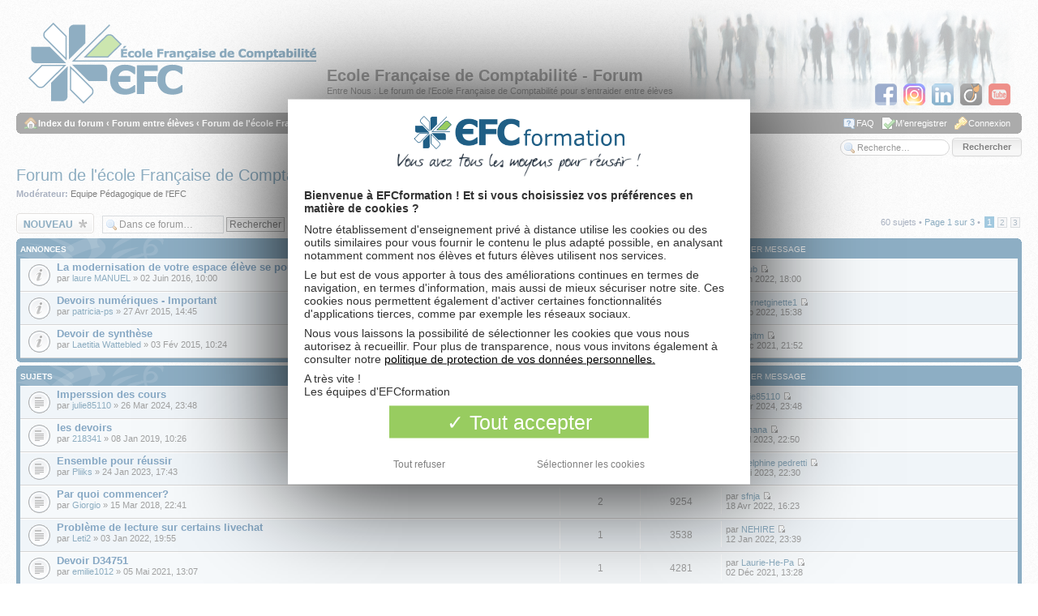

--- FILE ---
content_type: text/html; charset=UTF-8
request_url: https://ecolefrancaisedecomptabilite.fr/forum-ecole-francaise-comptabilite-f25.html?sid=aa9c551256c63b51553023fed8164e6f
body_size: 9421
content:
<!DOCTYPE html PUBLIC "-//W3C//DTD XHTML 1.0 Strict//EN" "http://www.w3.org/TR/xhtml1/DTD/xhtml1-strict.dtd">
<html xmlns="http://www.w3.org/1999/xhtml" dir="ltr" lang="fr" xml:lang="fr">
<head>
<base href="https://ecolefrancaisedecomptabilite.fr/"/>

<meta http-equiv="content-type" content="text/html; charset=UTF-8" />
<title>Forum de l'école Française de Comptabilité</title>

<link rel="icon" href="favicon.ico" sizes="16x16 32x32" type="image/vnd.microsoft.icon">
<link rel="icon" href="favicon16.png" sizes="16x16" type="image/png">
<link rel="icon" href="favicon32.png" sizes="32x32" type="image/png">
<link rel="icon" href="favicon128.png" sizes="128x128" type="image/png">
<link rel="icon" href="favicon.svg" sizes="any" type="image/svg+xml">

<link rel="icon" href="apple-touch-icon.png" sizes="57x57" type="image/png">
<link rel="apple-touch-icon" href="apple-touch-icon.png" />

<!--[if IE]><link rel="shortcut icon" href="favicon.ico"/><![endif]-->

<meta http-equiv="content-style-type" content="text/css" />
<meta http-equiv="content-language" content="fr" />
<meta http-equiv="imagetoolbar" content="no" />
<meta name="content-language" content="fr" />
<meta name="title" content="Forum de l'école Française de Comptabilité" />
<meta name="description" content="Forum de l'école Française de Comptabilité : Des rubriques manquantes ? Des suggestions d'améliorations ? Faites-nous part de votre avis sur le forum de l'école ..." />
<meta name="keywords" content="comptabilité, française, forum, école, des, votre, part, avis, nous, sur, suggestions, rubriques, manquantes, améliorations, faites" />
<meta name="category" content="general" />
<meta name="robots" content="noindex,follow" />
<meta name="distribution" content="global" />
<meta name="resource-type" content="document" />
<meta name="copyright" content="École Française de Comptabilité - Forprodis" />



<script src="https://ecolefrancaisedecomptabilite.fr/styles/efcstyle/theme/tarteaucitron/tarteaucitron.js?v=1"></script>
<script src="https://ecolefrancaisedecomptabilite.fr/styles/efcstyle/theme/tarteaucitron/tarteaucitron.services.custom.js?v=1"></script>
<script src="https://ecolefrancaisedecomptabilite.fr/styles/efcstyle/theme/tarteaucitron/lang/tarteaucitron.fr.custom.js?v=1"></script>
<link href="https://ecolefrancaisedecomptabilite.fr/styles/efcstyle/theme/tarteaucitron/css/tarteaucitron.custom.css?v=1" rel="stylesheet">

<script type="text/javascript">
	tarteaucitron.events.init = function () {
		registerTacServices('efcformation', function() {
			tarteaucitron.user.gtag_customShouldRun = true;
			tarteaucitron.user.gtagUa = 'G-T8CBXFV370';
		});
	}

	initTarteAuCitron({
		"cdn" : "https://ecolefrancaisedecomptabilite.fr/styles/efcstyle/theme",
		"cookieName": "forum",
		"readmoreLink": "https://www.efcformation.com/cnil"
	});
</script>



<link rel="alternate" type="application/rss+xml" title="Flux RSS" href="https://ecolefrancaisedecomptabilite.fr/rss/news/rss.xml.gz" />

<link rel="alternate" type="application/rss+xml" title="Liste des flux" href="https://ecolefrancaisedecomptabilite.fr/rss/news/" />
<link rel="alternate" type="application/atom+xml" title="Flux - Ecole Française de Comptabilité - Forum" href="https://ecolefrancaisedecomptabilite.fr/feed.php" /><link rel="alternate" type="application/atom+xml" title="Flux - Nouvelles informations" href="https://ecolefrancaisedecomptabilite.fr/feed.php?mode=news" /><link rel="alternate" type="application/atom+xml" title="Flux - Tous les forums" href="https://ecolefrancaisedecomptabilite.fr/feed.php?mode=forums" /><link rel="alternate" type="application/atom+xml" title="Flux - Nouveaux sujets" href="https://ecolefrancaisedecomptabilite.fr/feed.php?mode=topics" /><link rel="alternate" type="application/atom+xml" title="Flux - Sujets actifs" href="https://ecolefrancaisedecomptabilite.fr/feed.php?mode=topics_active" /><link rel="alternate" type="application/atom+xml" title="Flux - Forums - Forum de l'école Française de Comptabilité" href="https://ecolefrancaisedecomptabilite.fr/feed.php?f=25" />

<!--
	phpBB style name: prosilver
	Based on style:   prosilver (this is the default phpBB3 style)
	Original author:  Tom Beddard ( http://www.subBlue.com/ )
	Modified by:
-->

<script type="text/javascript">
// <![CDATA[
	var jump_page = 'Entrer le numéro de page où vous souhaitez aller.:';
	var on_page = '1';
	var per_page = '25';
	var base_url = 'https://ecolefrancaisedecomptabilite.fr/forum-ecole-francaise-comptabilite-f25.html?sid=206ed54d7ae5055ef02ae3cf42e372a1';
	var style_cookie = 'phpBBstyle';
	var style_cookie_settings = '; path=/; domain=.ecolefrancaisedecomptabilite.fr';
	var onload_functions = new Array();
	var onunload_functions = new Array();
	// www.phpBB-SEO.com SEO TOOLKIT BEGIN
	var seo_delim_start = '-';
	var seo_static_pagination = 'page';
	var seo_ext_pagination = '.html';
	var seo_external = false;
	var seo_external_sub = false;
	var seo_ext_classes = false;
	var seo_hashfix = false;
	// www.phpBB-SEO.com SEO TOOLKIT END

	

	/**
	* Find a member
	*/
	function find_username(url)
	{
		popup(url, 760, 570, '_usersearch');
		return false;
	}

	/**
	* New function for handling multiple calls to window.onload and window.unload by pentapenguin
	*/
	window.onload = function()
	{
		for (var i = 0; i < onload_functions.length; i++)
		{
			eval(onload_functions[i]);
		}
	};

	window.onunload = function()
	{
		for (var i = 0; i < onunload_functions.length; i++)
		{
			eval(onunload_functions[i]);
		}
	};

// ]]>
</script>
<script type="text/javascript" src="https://ecolefrancaisedecomptabilite.fr/styles/prosilver/template/styleswitcher.js"></script>
<script type="text/javascript" src="https://ecolefrancaisedecomptabilite.fr/styles/prosilver/template/forum_fn.js"></script>

<link href="https://ecolefrancaisedecomptabilite.fr/styles/efcstyle/theme/print.css" rel="stylesheet" type="text/css" media="print" title="printonly" />
<link href="https://ecolefrancaisedecomptabilite.fr/style.php?id=12&amp;lang=fr&amp;sid=206ed54d7ae5055ef02ae3cf42e372a1" rel="stylesheet" type="text/css" media="screen, projection" />

<link href="https://ecolefrancaisedecomptabilite.fr/styles/efcstyle/theme/normal.css" rel="stylesheet" type="text/css" title="A" />
<link href="https://ecolefrancaisedecomptabilite.fr/styles/efcstyle/theme/medium.css" rel="alternate stylesheet" type="text/css" title="A+" />
<link href="https://ecolefrancaisedecomptabilite.fr/styles/efcstyle/theme/large.css" rel="alternate stylesheet" type="text/css" title="A++" />



</head>

<body id="phpbb" class="section-viewforum ltr">

<div id="wrap">
	<a id="top" name="top" accesskey="t"></a>
	<div id="page-header">
		<div class="headerbar">
			<div class="inner"><span class="corners-top"><span></span></span>

			<div id="site-description">
				<a href="https://ecolefrancaisedecomptabilite.fr/?sid=206ed54d7ae5055ef02ae3cf42e372a1" title="Index du forum" id="logo"><img src="https://ecolefrancaisedecomptabilite.fr/styles/efcstyle/imageset/site_logo.png" width="355" height="101" alt="" title="" /></a>
				<div class="spacer"></div>
				<div id="sitename">
					<h1>Ecole Française de Comptabilité - Forum</h1>
					<p>Entre Nous : Le forum de l'Ecole Française de Comptabilité pour s'entraider entre élèves</p>
				</div>
				<p class="skiplink"><a href="#start_here">Vers le contenu</a></p>
			</div>
			<span class="corners-bottom"><span></span></span></div>
		</div>

		<div class="navbar">
			<div id="social">
				<ul>
					<li><a target="_blank" class="social-facebook" href="https://www.facebook.com/efcformation/"></a></li>
					<li><a target="_blank" class="social-instagram" href="https://www.instagram.com/efcformation/"></a></li>
					<li><a target="_blank" class="social-linkedin" href="https://www.linkedin.com/school/efc-ecole-francaise-de-comptabilite/"></a></li>
					<li><a target="_blank" class="social-viadeo" href="http://www.viadeo.com/fr/profile/ecole-francaise-de-comptabilite.efc"></a></li>
					<li><a target="_blank" class="social-youtube" href="https://www.youtube.com/user/EcoleComptabilite"></a></li>
				</ul>
			</div>
			<div class="inner"><span class="corners-top"><span></span></span>

			<ul class="linklist navlinks leftside">
				<li class="icon-home"><a href="https://ecolefrancaisedecomptabilite.fr/?sid=206ed54d7ae5055ef02ae3cf42e372a1" accesskey="h">Index du forum</a>  <strong>&#8249;</strong> <a href="https://ecolefrancaisedecomptabilite.fr/forum-entre-eleves-f24.html?sid=206ed54d7ae5055ef02ae3cf42e372a1">Forum entre élèves</a> <strong>&#8249;</strong> <a href="https://ecolefrancaisedecomptabilite.fr/forum-ecole-francaise-comptabilite-f25.html?sid=206ed54d7ae5055ef02ae3cf42e372a1">Forum de l'école Française de Comptabilité</a></li>

				<!--<li class="rightside"><a href="#" onclick="fontsizeup(); return false;" onkeypress="return fontsizeup(event);" class="fontsize" title="Modifier la taille de la police">Modifier la taille de la police</a></li>-->

				
			</ul>

			<ul class="linklist rightside">
				<li class="icon-faq"><a href="https://ecolefrancaisedecomptabilite.fr/faq.php?sid=206ed54d7ae5055ef02ae3cf42e372a1" title="Foire aux questions (Questions posées fréquemment)">FAQ</a></li>
				<li class="icon-register"><a href="https://ecolefrancaisedecomptabilite.fr/ucp.php?mode=register&amp;sid=206ed54d7ae5055ef02ae3cf42e372a1">M’enregistrer</a></li>
					<li class="icon-logout"><a href="https://ecolefrancaisedecomptabilite.fr/ucp.php?mode=login&amp;sid=206ed54d7ae5055ef02ae3cf42e372a1" title="Connexion" accesskey="x">Connexion</a></li>
				
			</ul>

			<span class="corners-bottom"><span></span></span></div>
		</div>
		
			<div id="search-box" class="rightside">
				<form action="./search.php?sid=206ed54d7ae5055ef02ae3cf42e372a1" method="get" id="search">
				<fieldset>
					<input name="keywords" id="keywords" type="text" maxlength="128" title="Recherche par mots-clés" class="inputbox search" value="Recherche…" onclick="if(this.value=='Recherche…')this.value='';" onblur="if(this.value=='')this.value='Recherche…';" />
					<input class="button2 btn" value="Rechercher" type="submit" /><br />
					<a href="./search.php?sid=206ed54d7ae5055ef02ae3cf42e372a1" title="Voir les options de recherche avancée">Recherche avancée</a> <input type="hidden" name="sid" value="206ed54d7ae5055ef02ae3cf42e372a1" />

				</fieldset>
				</form>
			</div>
		

	</div>

	<a name="start_here"></a>
	<div id="page-body">
		
<h2><a href="https://ecolefrancaisedecomptabilite.fr/forum-ecole-francaise-comptabilite-f25.html?sid=206ed54d7ae5055ef02ae3cf42e372a1">Forum de l'école Française de Comptabilité</a></h2>

<div>
	<!-- NOTE: remove the style="display: none" when you want to have the forum description on the forum body --><div style="display: none !important;">Des rubriques manquantes ? Des suggestions d'améliorations ? Faites-nous part de votre avis sur le forum de l'école Française de Comptabilité !<br /></div><p><strong>Modérateur:</strong> <a style="color:#000000;" href="https://ecolefrancaisedecomptabilite.fr/groupe8.html?sid=206ed54d7ae5055ef02ae3cf42e372a1">Equipe Pédagogique de l'EFC</a></p>
</div>

	<div class="topic-actions" >

	
		<div class="buttons">
			<div class="post-icon" title="Écrire un nouveau sujet"><a href="https://ecolefrancaisedecomptabilite.fr/posting.php?mode=post&amp;f=25&amp;sid=206ed54d7ae5055ef02ae3cf42e372a1"><span></span>Écrire un nouveau sujet</a></div>
		</div>
	
		<div class="search-box">
			<form method="get" id="forum-search" action="./search.php?sid=206ed54d7ae5055ef02ae3cf42e372a1">
			<fieldset>
				<input class="inputbox search tiny" type="text" name="keywords" id="search_keywords" size="20" value="Dans ce forum…" onclick="if (this.value == 'Dans ce forum…') this.value = '';" onblur="if (this.value == '') this.value = 'Dans ce forum…';" />
				<input class="button2" type="submit" value="Rechercher" />
				<input type="hidden" name="fid[0]" value="25" />
<input type="hidden" name="sid" value="206ed54d7ae5055ef02ae3cf42e372a1" />

			</fieldset>
			</form>
		</div>
	
		<div class="pagination">
			60 sujets &bull; <a href="#" onclick="jumpto(); return false;" title="Cliquer pour aller à la page…">Page <strong>1</strong> sur <strong>3</strong></a> &bull; <span><strong>1</strong><span class="page-sep">, </span><a href="https://ecolefrancaisedecomptabilite.fr/forum-ecole-francaise-comptabilite-f25-25.html?sid=206ed54d7ae5055ef02ae3cf42e372a1">2</a><span class="page-sep">, </span><a href="https://ecolefrancaisedecomptabilite.fr/forum-ecole-francaise-comptabilite-f25-50.html?sid=206ed54d7ae5055ef02ae3cf42e372a1">3</a></span>
		</div>
	

	</div>

		<div class="forumbg announcement">
		<div class="inner"><span class="corners-top"><span></span></span>
		<ul class="topiclist">
			<li class="header">
				<dl class="icon">
					<dt>Annonces</dt>
					<dd class="posts">Réponses</dd>
					<dd class="views">Vus</dd>
					<dd class="lastpost"><span>Dernier message</span></dd>
				</dl>
			</li>
		</ul>
		<ul class="topiclist topics">
	

		<li class="row bg1 global-announce">
			<dl class="icon" style="background-image: url(https://ecolefrancaisedecomptabilite.fr/styles/efcstyle/imageset/announce_read.png); background-repeat: no-repeat;">
				<dt title="Aucun message non lu"><a href="https://ecolefrancaisedecomptabilite.fr/topic1612.html?sid=206ed54d7ae5055ef02ae3cf42e372a1" class="topictitle">La modernisation de votre espace élève se poursuit…</a>
					<br />
					par <a href="https://ecolefrancaisedecomptabilite.fr/membre63.html?sid=206ed54d7ae5055ef02ae3cf42e372a1">laure MANUEL</a> &raquo; 02 Juin 2016, 10:00
				</dt>
				<dd class="posts">6 <dfn>Réponses</dfn></dd>
				<dd class="views">87740 <dfn>Vus</dfn></dd>
				<dd class="lastpost"><span><dfn>Dernier message </dfn>par <a href="https://ecolefrancaisedecomptabilite.fr/membre9571.html?sid=206ed54d7ae5055ef02ae3cf42e372a1">Dub</a>
					<a href="https://ecolefrancaisedecomptabilite.fr/topic1612.html?sid=206ed54d7ae5055ef02ae3cf42e372a1#p10445"><img src="https://ecolefrancaisedecomptabilite.fr/styles/efcstyle/imageset/icon_topic_latest.png" width="11" height="9" alt="Voir le dernier message" title="Voir le dernier message" /></a> <br />19 Jan 2022, 18:00</span>
				</dd>
			</dl>
		</li>

	

		<li class="row bg2 global-announce">
			<dl class="icon" style="background-image: url(https://ecolefrancaisedecomptabilite.fr/styles/efcstyle/imageset/announce_read.png); background-repeat: no-repeat;">
				<dt title="Aucun message non lu"><a href="https://ecolefrancaisedecomptabilite.fr/topic1333.html?sid=206ed54d7ae5055ef02ae3cf42e372a1" class="topictitle">Devoirs numériques - Important</a>
					<br />
					<strong class="pagination"><span><a href="https://ecolefrancaisedecomptabilite.fr/topic1333.html?sid=206ed54d7ae5055ef02ae3cf42e372a1">1</a><span class="page-sep">, </span><a href="https://ecolefrancaisedecomptabilite.fr/topic1333-10.html?sid=206ed54d7ae5055ef02ae3cf42e372a1">2</a><span class="page-sep">, </span><a href="https://ecolefrancaisedecomptabilite.fr/topic1333-20.html?sid=206ed54d7ae5055ef02ae3cf42e372a1">3</a><span class="page-sep">, </span><a href="https://ecolefrancaisedecomptabilite.fr/topic1333-30.html?sid=206ed54d7ae5055ef02ae3cf42e372a1">4</a><span class="page-sep">, </span><a href="https://ecolefrancaisedecomptabilite.fr/topic1333-40.html?sid=206ed54d7ae5055ef02ae3cf42e372a1">5</a></span></strong>par <a href="https://ecolefrancaisedecomptabilite.fr/membre61.html?sid=206ed54d7ae5055ef02ae3cf42e372a1">patricia-ps</a> &raquo; 27 Avr 2015, 14:45
				</dt>
				<dd class="posts">46 <dfn>Réponses</dfn></dd>
				<dd class="views">461249 <dfn>Vus</dfn></dd>
				<dd class="lastpost"><span><dfn>Dernier message </dfn>par <a href="https://ecolefrancaisedecomptabilite.fr/membre9852.html?sid=206ed54d7ae5055ef02ae3cf42e372a1">vernetginette1</a>
					<a href="https://ecolefrancaisedecomptabilite.fr/topic1333-40.html?sid=206ed54d7ae5055ef02ae3cf42e372a1#p10571"><img src="https://ecolefrancaisedecomptabilite.fr/styles/efcstyle/imageset/icon_topic_latest.png" width="11" height="9" alt="Voir le dernier message" title="Voir le dernier message" /></a> <br />29 Sep 2022, 15:38</span>
				</dd>
			</dl>
		</li>

	

		<li class="row bg1 global-announce">
			<dl class="icon" style="background-image: url(https://ecolefrancaisedecomptabilite.fr/styles/efcstyle/imageset/announce_read.png); background-repeat: no-repeat;">
				<dt title="Aucun message non lu"><a href="https://ecolefrancaisedecomptabilite.fr/topic1247.html?sid=206ed54d7ae5055ef02ae3cf42e372a1" class="topictitle">Devoir de synthèse</a>
					<br />
					<strong class="pagination"><span><a href="https://ecolefrancaisedecomptabilite.fr/topic1247.html?sid=206ed54d7ae5055ef02ae3cf42e372a1">1</a><span class="page-sep">, </span><a href="https://ecolefrancaisedecomptabilite.fr/topic1247-10.html?sid=206ed54d7ae5055ef02ae3cf42e372a1">2</a><span class="page-sep">, </span><a href="https://ecolefrancaisedecomptabilite.fr/topic1247-20.html?sid=206ed54d7ae5055ef02ae3cf42e372a1">3</a><span class="page-sep">, </span><a href="https://ecolefrancaisedecomptabilite.fr/topic1247-30.html?sid=206ed54d7ae5055ef02ae3cf42e372a1">4</a><span class="page-sep">, </span><a href="https://ecolefrancaisedecomptabilite.fr/topic1247-40.html?sid=206ed54d7ae5055ef02ae3cf42e372a1">5</a></span></strong>par <a href="https://ecolefrancaisedecomptabilite.fr/membre2641.html?sid=206ed54d7ae5055ef02ae3cf42e372a1">Laetitia Wattebled</a> &raquo; 03 Fév 2015, 10:24
				</dt>
				<dd class="posts">46 <dfn>Réponses</dfn></dd>
				<dd class="views">444956 <dfn>Vus</dfn></dd>
				<dd class="lastpost"><span><dfn>Dernier message </dfn>par <a href="https://ecolefrancaisedecomptabilite.fr/membre9513.html?sid=206ed54d7ae5055ef02ae3cf42e372a1">digitm</a>
					<a href="https://ecolefrancaisedecomptabilite.fr/topic1247-40.html?sid=206ed54d7ae5055ef02ae3cf42e372a1#p10405"><img src="https://ecolefrancaisedecomptabilite.fr/styles/efcstyle/imageset/icon_topic_latest.png" width="11" height="9" alt="Voir le dernier message" title="Voir le dernier message" /></a> <br />06 Déc 2021, 21:52</span>
				</dd>
			</dl>
		</li>

	
		</ul>
		<span class="corners-bottom"><span></span></span></div>
	</div>
	
		<div class="forumbg">
		<div class="inner"><span class="corners-top"><span></span></span>
		<ul class="topiclist">
			<li class="header">
				<dl class="icon">
					<dt>Sujets</dt>
					<dd class="posts">Réponses</dd>
					<dd class="views">Vus</dd>
					<dd class="lastpost"><span>Dernier message</span></dd>
				</dl>
			</li>
		</ul>
		<ul class="topiclist topics">
	

		<li class="row bg2">
			<dl class="icon" style="background-image: url(https://ecolefrancaisedecomptabilite.fr/styles/efcstyle/imageset/topic_read.png); background-repeat: no-repeat;">
				<dt title="Aucun message non lu"><a href="https://ecolefrancaisedecomptabilite.fr/topic3380.html?sid=206ed54d7ae5055ef02ae3cf42e372a1" class="topictitle">Imperssion des cours</a>
					<br />
					par <a href="https://ecolefrancaisedecomptabilite.fr/membre7703.html?sid=206ed54d7ae5055ef02ae3cf42e372a1">julie85110</a> &raquo; 26 Mar 2024, 23:48
				</dt>
				<dd class="posts">0 <dfn>Réponses</dfn></dd>
				<dd class="views">31534 <dfn>Vus</dfn></dd>
				<dd class="lastpost"><span><dfn>Dernier message </dfn>par <a href="https://ecolefrancaisedecomptabilite.fr/membre7703.html?sid=206ed54d7ae5055ef02ae3cf42e372a1">julie85110</a>
					<a href="https://ecolefrancaisedecomptabilite.fr/topic3380.html?sid=206ed54d7ae5055ef02ae3cf42e372a1#p11306"><img src="https://ecolefrancaisedecomptabilite.fr/styles/efcstyle/imageset/icon_topic_latest.png" width="11" height="9" alt="Voir le dernier message" title="Voir le dernier message" /></a> <br />26 Mar 2024, 23:48</span>
				</dd>
			</dl>
		</li>

	

		<li class="row bg1">
			<dl class="icon" style="background-image: url(https://ecolefrancaisedecomptabilite.fr/styles/efcstyle/imageset/topic_read.png); background-repeat: no-repeat;">
				<dt title="Aucun message non lu"><a href="https://ecolefrancaisedecomptabilite.fr/topic2452.html?sid=206ed54d7ae5055ef02ae3cf42e372a1" class="topictitle">les devoirs</a>
					<br />
					par <a href="https://ecolefrancaisedecomptabilite.fr/membre6482.html?sid=206ed54d7ae5055ef02ae3cf42e372a1">218341</a> &raquo; 08 Jan 2019, 10:26
				</dt>
				<dd class="posts">2 <dfn>Réponses</dfn></dd>
				<dd class="views">68587 <dfn>Vus</dfn></dd>
				<dd class="lastpost"><span><dfn>Dernier message </dfn>par <a href="https://ecolefrancaisedecomptabilite.fr/membre10121.html?sid=206ed54d7ae5055ef02ae3cf42e372a1">johana</a>
					<a href="https://ecolefrancaisedecomptabilite.fr/topic2452.html?sid=206ed54d7ae5055ef02ae3cf42e372a1#p11207"><img src="https://ecolefrancaisedecomptabilite.fr/styles/efcstyle/imageset/icon_topic_latest.png" width="11" height="9" alt="Voir le dernier message" title="Voir le dernier message" /></a> <br />14 Juil 2023, 22:50</span>
				</dd>
			</dl>
		</li>

	

		<li class="row bg2">
			<dl class="icon" style="background-image: url(https://ecolefrancaisedecomptabilite.fr/styles/efcstyle/imageset/topic_read.png); background-repeat: no-repeat;">
				<dt title="Aucun message non lu"><a href="https://ecolefrancaisedecomptabilite.fr/topic3278.html?sid=206ed54d7ae5055ef02ae3cf42e372a1" class="topictitle">Ensemble pour réussir</a>
					<br />
					par <a href="https://ecolefrancaisedecomptabilite.fr/membre9963.html?sid=206ed54d7ae5055ef02ae3cf42e372a1">Pliiks</a> &raquo; 24 Jan 2023, 17:43
				</dt>
				<dd class="posts">4 <dfn>Réponses</dfn></dd>
				<dd class="views">6237 <dfn>Vus</dfn></dd>
				<dd class="lastpost"><span><dfn>Dernier message </dfn>par <a href="https://ecolefrancaisedecomptabilite.fr/membre10071.html?sid=206ed54d7ae5055ef02ae3cf42e372a1">Delphine pedretti</a>
					<a href="https://ecolefrancaisedecomptabilite.fr/topic3278.html?sid=206ed54d7ae5055ef02ae3cf42e372a1#p11181"><img src="https://ecolefrancaisedecomptabilite.fr/styles/efcstyle/imageset/icon_topic_latest.png" width="11" height="9" alt="Voir le dernier message" title="Voir le dernier message" /></a> <br />25 Mai 2023, 22:30</span>
				</dd>
			</dl>
		</li>

	

		<li class="row bg1">
			<dl class="icon" style="background-image: url(https://ecolefrancaisedecomptabilite.fr/styles/efcstyle/imageset/topic_read.png); background-repeat: no-repeat;">
				<dt title="Aucun message non lu"><a href="https://ecolefrancaisedecomptabilite.fr/topic1932.html?sid=206ed54d7ae5055ef02ae3cf42e372a1" class="topictitle">Par quoi commencer?</a>
					<br />
					par <a href="https://ecolefrancaisedecomptabilite.fr/membre5792.html?sid=206ed54d7ae5055ef02ae3cf42e372a1">Giorgio</a> &raquo; 15 Mar 2018, 22:41
				</dt>
				<dd class="posts">2 <dfn>Réponses</dfn></dd>
				<dd class="views">9254 <dfn>Vus</dfn></dd>
				<dd class="lastpost"><span><dfn>Dernier message </dfn>par <a href="https://ecolefrancaisedecomptabilite.fr/membre9706.html?sid=206ed54d7ae5055ef02ae3cf42e372a1">sfnja</a>
					<a href="https://ecolefrancaisedecomptabilite.fr/topic1932.html?sid=206ed54d7ae5055ef02ae3cf42e372a1#p10514"><img src="https://ecolefrancaisedecomptabilite.fr/styles/efcstyle/imageset/icon_topic_latest.png" width="11" height="9" alt="Voir le dernier message" title="Voir le dernier message" /></a> <br />18 Avr 2022, 16:23</span>
				</dd>
			</dl>
		</li>

	

		<li class="row bg2">
			<dl class="icon" style="background-image: url(https://ecolefrancaisedecomptabilite.fr/styles/efcstyle/imageset/topic_read.png); background-repeat: no-repeat;">
				<dt title="Aucun message non lu"><a href="https://ecolefrancaisedecomptabilite.fr/topic3095.html?sid=206ed54d7ae5055ef02ae3cf42e372a1" class="topictitle">Problème de lecture sur certains livechat</a>
					<br />
					par <a href="https://ecolefrancaisedecomptabilite.fr/membre9550.html?sid=206ed54d7ae5055ef02ae3cf42e372a1">Leti2</a> &raquo; 03 Jan 2022, 19:55
				</dt>
				<dd class="posts">1 <dfn>Réponses</dfn></dd>
				<dd class="views">3538 <dfn>Vus</dfn></dd>
				<dd class="lastpost"><span><dfn>Dernier message </dfn>par <a href="https://ecolefrancaisedecomptabilite.fr/membre9559.html?sid=206ed54d7ae5055ef02ae3cf42e372a1">NEHIRE</a>
					<a href="https://ecolefrancaisedecomptabilite.fr/topic3095.html?sid=206ed54d7ae5055ef02ae3cf42e372a1#p10433"><img src="https://ecolefrancaisedecomptabilite.fr/styles/efcstyle/imageset/icon_topic_latest.png" width="11" height="9" alt="Voir le dernier message" title="Voir le dernier message" /></a> <br />12 Jan 2022, 23:39</span>
				</dd>
			</dl>
		</li>

	

		<li class="row bg1">
			<dl class="icon" style="background-image: url(https://ecolefrancaisedecomptabilite.fr/styles/efcstyle/imageset/topic_read.png); background-repeat: no-repeat;">
				<dt title="Aucun message non lu"><a href="https://ecolefrancaisedecomptabilite.fr/topic2920.html?sid=206ed54d7ae5055ef02ae3cf42e372a1" class="topictitle">Devoir D34751</a>
					<br />
					par <a href="https://ecolefrancaisedecomptabilite.fr/membre9080.html?sid=206ed54d7ae5055ef02ae3cf42e372a1">emilie1012</a> &raquo; 05 Mai 2021, 13:07
				</dt>
				<dd class="posts">1 <dfn>Réponses</dfn></dd>
				<dd class="views">4281 <dfn>Vus</dfn></dd>
				<dd class="lastpost"><span><dfn>Dernier message </dfn>par <a href="https://ecolefrancaisedecomptabilite.fr/membre9035.html?sid=206ed54d7ae5055ef02ae3cf42e372a1">Laurie-He-Pa</a>
					<a href="https://ecolefrancaisedecomptabilite.fr/topic2920.html?sid=206ed54d7ae5055ef02ae3cf42e372a1#p10402"><img src="https://ecolefrancaisedecomptabilite.fr/styles/efcstyle/imageset/icon_topic_latest.png" width="11" height="9" alt="Voir le dernier message" title="Voir le dernier message" /></a> <br />02 Déc 2021, 13:28</span>
				</dd>
			</dl>
		</li>

	

		<li class="row bg2">
			<dl class="icon" style="background-image: url(https://ecolefrancaisedecomptabilite.fr/styles/efcstyle/imageset/topic_read.png); background-repeat: no-repeat;">
				<dt title="Aucun message non lu"><a href="https://ecolefrancaisedecomptabilite.fr/topic3003.html?sid=206ed54d7ae5055ef02ae3cf42e372a1" class="topictitle">formation assistante de direction</a>
					<br />
					par <a href="https://ecolefrancaisedecomptabilite.fr/membre9215.html?sid=206ed54d7ae5055ef02ae3cf42e372a1">stella4107</a> &raquo; 06 Juil 2021, 12:21
				</dt>
				<dd class="posts">1 <dfn>Réponses</dfn></dd>
				<dd class="views">7133 <dfn>Vus</dfn></dd>
				<dd class="lastpost"><span><dfn>Dernier message </dfn>par <a href="https://ecolefrancaisedecomptabilite.fr/membre9302.html?sid=206ed54d7ae5055ef02ae3cf42e372a1">LENKAPOLKA</a>
					<a href="https://ecolefrancaisedecomptabilite.fr/topic3003.html?sid=206ed54d7ae5055ef02ae3cf42e372a1#p10259"><img src="https://ecolefrancaisedecomptabilite.fr/styles/efcstyle/imageset/icon_topic_latest.png" width="11" height="9" alt="Voir le dernier message" title="Voir le dernier message" /></a> <br />22 Aoû 2021, 20:41</span>
				</dd>
			</dl>
		</li>

	

		<li class="row bg1">
			<dl class="icon" style="background-image: url(https://ecolefrancaisedecomptabilite.fr/styles/efcstyle/imageset/topic_read.png); background-repeat: no-repeat;">
				<dt title="Aucun message non lu"><a href="https://ecolefrancaisedecomptabilite.fr/topic2954.html?sid=206ed54d7ae5055ef02ae3cf42e372a1" class="topictitle">Titre asca</a>
					<br />
					par <a href="https://ecolefrancaisedecomptabilite.fr/membre9187.html?sid=206ed54d7ae5055ef02ae3cf42e372a1">karenforet1979</a> &raquo; 24 Juin 2021, 13:47
				</dt>
				<dd class="posts">0 <dfn>Réponses</dfn></dd>
				<dd class="views">5469 <dfn>Vus</dfn></dd>
				<dd class="lastpost"><span><dfn>Dernier message </dfn>par <a href="https://ecolefrancaisedecomptabilite.fr/membre9187.html?sid=206ed54d7ae5055ef02ae3cf42e372a1">karenforet1979</a>
					<a href="https://ecolefrancaisedecomptabilite.fr/topic2954.html?sid=206ed54d7ae5055ef02ae3cf42e372a1#p10078"><img src="https://ecolefrancaisedecomptabilite.fr/styles/efcstyle/imageset/icon_topic_latest.png" width="11" height="9" alt="Voir le dernier message" title="Voir le dernier message" /></a> <br />24 Juin 2021, 13:47</span>
				</dd>
			</dl>
		</li>

	

		<li class="row bg2">
			<dl class="icon" style="background-image: url(https://ecolefrancaisedecomptabilite.fr/styles/efcstyle/imageset/topic_read.png); background-repeat: no-repeat;">
				<dt title="Aucun message non lu"><a href="https://ecolefrancaisedecomptabilite.fr/topic2813.html?sid=206ed54d7ae5055ef02ae3cf42e372a1" class="topictitle">onglet gestionnnaire RH manquant?</a>
					<br />
					par <a href="https://ecolefrancaisedecomptabilite.fr/membre8617.html?sid=206ed54d7ae5055ef02ae3cf42e372a1">carinehrvs</a> &raquo; 18 Jan 2021, 16:35
				</dt>
				<dd class="posts">0 <dfn>Réponses</dfn></dd>
				<dd class="views">4059 <dfn>Vus</dfn></dd>
				<dd class="lastpost"><span><dfn>Dernier message </dfn>par <a href="https://ecolefrancaisedecomptabilite.fr/membre8617.html?sid=206ed54d7ae5055ef02ae3cf42e372a1">carinehrvs</a>
					<a href="https://ecolefrancaisedecomptabilite.fr/topic2813.html?sid=206ed54d7ae5055ef02ae3cf42e372a1#p9626"><img src="https://ecolefrancaisedecomptabilite.fr/styles/efcstyle/imageset/icon_topic_latest.png" width="11" height="9" alt="Voir le dernier message" title="Voir le dernier message" /></a> <br />18 Jan 2021, 16:35</span>
				</dd>
			</dl>
		</li>

	

		<li class="row bg1">
			<dl class="icon" style="background-image: url(https://ecolefrancaisedecomptabilite.fr/styles/efcstyle/imageset/topic_read.png); background-repeat: no-repeat;">
				<dt title="Aucun message non lu"><a href="https://ecolefrancaisedecomptabilite.fr/topic2748.html?sid=206ed54d7ae5055ef02ae3cf42e372a1" class="topictitle">Recherche personne secrétaire comptable</a>
					<br />
					par <a href="https://ecolefrancaisedecomptabilite.fr/membre8270.html?sid=206ed54d7ae5055ef02ae3cf42e372a1">Ccile89</a> &raquo; 15 Oct 2020, 15:03
				</dt>
				<dd class="posts">7 <dfn>Réponses</dfn></dd>
				<dd class="views">4931 <dfn>Vus</dfn></dd>
				<dd class="lastpost"><span><dfn>Dernier message </dfn>par <a href="https://ecolefrancaisedecomptabilite.fr/membre8493.html?sid=206ed54d7ae5055ef02ae3cf42e372a1">Cindy777</a>
					<a href="https://ecolefrancaisedecomptabilite.fr/topic2748.html?sid=206ed54d7ae5055ef02ae3cf42e372a1#p9576"><img src="https://ecolefrancaisedecomptabilite.fr/styles/efcstyle/imageset/icon_topic_latest.png" width="11" height="9" alt="Voir le dernier message" title="Voir le dernier message" /></a> <br />18 Déc 2020, 14:19</span>
				</dd>
			</dl>
		</li>

	

		<li class="row bg2">
			<dl class="icon" style="background-image: url(https://ecolefrancaisedecomptabilite.fr/styles/efcstyle/imageset/topic_read.png); background-repeat: no-repeat;">
				<dt title="Aucun message non lu"><a href="https://ecolefrancaisedecomptabilite.fr/topic2759.html?sid=206ed54d7ae5055ef02ae3cf42e372a1" class="topictitle">Titre ASCA</a>
					<br />
					par <a href="https://ecolefrancaisedecomptabilite.fr/membre8361.html?sid=206ed54d7ae5055ef02ae3cf42e372a1">Nadege42</a> &raquo; 05 Nov 2020, 12:07
				</dt>
				<dd class="posts">0 <dfn>Réponses</dfn></dd>
				<dd class="views">5690 <dfn>Vus</dfn></dd>
				<dd class="lastpost"><span><dfn>Dernier message </dfn>par <a href="https://ecolefrancaisedecomptabilite.fr/membre8361.html?sid=206ed54d7ae5055ef02ae3cf42e372a1">Nadege42</a>
					<a href="https://ecolefrancaisedecomptabilite.fr/topic2759.html?sid=206ed54d7ae5055ef02ae3cf42e372a1#p9466"><img src="https://ecolefrancaisedecomptabilite.fr/styles/efcstyle/imageset/icon_topic_latest.png" width="11" height="9" alt="Voir le dernier message" title="Voir le dernier message" /></a> <br />05 Nov 2020, 12:07</span>
				</dd>
			</dl>
		</li>

	

		<li class="row bg1">
			<dl class="icon" style="background-image: url(https://ecolefrancaisedecomptabilite.fr/styles/efcstyle/imageset/topic_read.png); background-repeat: no-repeat;">
				<dt title="Aucun message non lu"><a href="https://ecolefrancaisedecomptabilite.fr/topic2415.html?sid=206ed54d7ae5055ef02ae3cf42e372a1" class="topictitle">Travail ensempble</a>
					<br />
					par <a href="https://ecolefrancaisedecomptabilite.fr/membre6334.html?sid=206ed54d7ae5055ef02ae3cf42e372a1">ssavana</a> &raquo; 14 Oct 2018, 15:32
				</dt>
				<dd class="posts">7 <dfn>Réponses</dfn></dd>
				<dd class="views">5954 <dfn>Vus</dfn></dd>
				<dd class="lastpost"><span><dfn>Dernier message </dfn>par <a href="https://ecolefrancaisedecomptabilite.fr/membre8254.html?sid=206ed54d7ae5055ef02ae3cf42e372a1">Tchabe</a>
					<a href="https://ecolefrancaisedecomptabilite.fr/topic2415.html?sid=206ed54d7ae5055ef02ae3cf42e372a1#p9423"><img src="https://ecolefrancaisedecomptabilite.fr/styles/efcstyle/imageset/icon_topic_latest.png" width="11" height="9" alt="Voir le dernier message" title="Voir le dernier message" /></a> <br />11 Oct 2020, 11:40</span>
				</dd>
			</dl>
		</li>

	

		<li class="row bg2">
			<dl class="icon" style="background-image: url(https://ecolefrancaisedecomptabilite.fr/styles/efcstyle/imageset/topic_read.png); background-repeat: no-repeat;">
				<dt title="Aucun message non lu"><a href="https://ecolefrancaisedecomptabilite.fr/topic2743.html?sid=206ed54d7ae5055ef02ae3cf42e372a1" class="topictitle">Exercices supplémentaires sur EBP ?</a>
					<br />
					par <a href="https://ecolefrancaisedecomptabilite.fr/membre4773.html?sid=206ed54d7ae5055ef02ae3cf42e372a1">Apple</a> &raquo; 09 Oct 2020, 10:57
				</dt>
				<dd class="posts">0 <dfn>Réponses</dfn></dd>
				<dd class="views">5390 <dfn>Vus</dfn></dd>
				<dd class="lastpost"><span><dfn>Dernier message </dfn>par <a href="https://ecolefrancaisedecomptabilite.fr/membre4773.html?sid=206ed54d7ae5055ef02ae3cf42e372a1">Apple</a>
					<a href="https://ecolefrancaisedecomptabilite.fr/topic2743.html?sid=206ed54d7ae5055ef02ae3cf42e372a1#p9418"><img src="https://ecolefrancaisedecomptabilite.fr/styles/efcstyle/imageset/icon_topic_latest.png" width="11" height="9" alt="Voir le dernier message" title="Voir le dernier message" /></a> <br />09 Oct 2020, 10:57</span>
				</dd>
			</dl>
		</li>

	

		<li class="row bg1">
			<dl class="icon" style="background-image: url(https://ecolefrancaisedecomptabilite.fr/styles/efcstyle/imageset/topic_read.png); background-repeat: no-repeat;">
				<dt title="Aucun message non lu"><a href="https://ecolefrancaisedecomptabilite.fr/topic2715.html?sid=206ed54d7ae5055ef02ae3cf42e372a1" class="topictitle">Déçu de la correction de mes devoirs</a>
					<br />
					par <a href="https://ecolefrancaisedecomptabilite.fr/membre7703.html?sid=206ed54d7ae5055ef02ae3cf42e372a1">julie85110</a> &raquo; 17 Aoû 2020, 13:43
				</dt>
				<dd class="posts">1 <dfn>Réponses</dfn></dd>
				<dd class="views">6014 <dfn>Vus</dfn></dd>
				<dd class="lastpost"><span><dfn>Dernier message </dfn>par <a href="https://ecolefrancaisedecomptabilite.fr/membre7826.html?sid=206ed54d7ae5055ef02ae3cf42e372a1">Aurelien</a>
					<a href="https://ecolefrancaisedecomptabilite.fr/topic2715.html?sid=206ed54d7ae5055ef02ae3cf42e372a1#p9317"><img src="https://ecolefrancaisedecomptabilite.fr/styles/efcstyle/imageset/icon_topic_latest.png" width="11" height="9" alt="Voir le dernier message" title="Voir le dernier message" /></a> <br />19 Aoû 2020, 10:29</span>
				</dd>
			</dl>
		</li>

	

		<li class="row bg2">
			<dl class="icon" style="background-image: url(https://ecolefrancaisedecomptabilite.fr/styles/efcstyle/imageset/topic_read.png); background-repeat: no-repeat;">
				<dt title="Aucun message non lu"><a href="https://ecolefrancaisedecomptabilite.fr/topic2706.html?sid=206ed54d7ae5055ef02ae3cf42e372a1" class="topictitle">présentation</a>
					<br />
					par <a href="https://ecolefrancaisedecomptabilite.fr/membre8019.html?sid=206ed54d7ae5055ef02ae3cf42e372a1">merylle68</a> &raquo; 30 Juil 2020, 18:37
				</dt>
				<dd class="posts">1 <dfn>Réponses</dfn></dd>
				<dd class="views">6981 <dfn>Vus</dfn></dd>
				<dd class="lastpost"><span><dfn>Dernier message </dfn>par <a href="https://ecolefrancaisedecomptabilite.fr/membre7826.html?sid=206ed54d7ae5055ef02ae3cf42e372a1">Aurelien</a>
					<a href="https://ecolefrancaisedecomptabilite.fr/topic2706.html?sid=206ed54d7ae5055ef02ae3cf42e372a1#p9289"><img src="https://ecolefrancaisedecomptabilite.fr/styles/efcstyle/imageset/icon_topic_latest.png" width="11" height="9" alt="Voir le dernier message" title="Voir le dernier message" /></a> <br />02 Aoû 2020, 10:49</span>
				</dd>
			</dl>
		</li>

	

		<li class="row bg1">
			<dl class="icon" style="background-image: url(https://ecolefrancaisedecomptabilite.fr/styles/efcstyle/imageset/topic_read.png); background-repeat: no-repeat;">
				<dt title="Aucun message non lu"><a href="https://ecolefrancaisedecomptabilite.fr/topic2670.html?sid=206ed54d7ae5055ef02ae3cf42e372a1" class="topictitle">Server Unavailable! Espace Formation</a>
					<br />
					par <a href="https://ecolefrancaisedecomptabilite.fr/membre7850.html?sid=206ed54d7ae5055ef02ae3cf42e372a1">ethouy</a> &raquo; 25 Mai 2020, 21:14
				</dt>
				<dd class="posts">0 <dfn>Réponses</dfn></dd>
				<dd class="views">8171 <dfn>Vus</dfn></dd>
				<dd class="lastpost"><span><dfn>Dernier message </dfn>par <a href="https://ecolefrancaisedecomptabilite.fr/membre7850.html?sid=206ed54d7ae5055ef02ae3cf42e372a1">ethouy</a>
					<a href="https://ecolefrancaisedecomptabilite.fr/topic2670.html?sid=206ed54d7ae5055ef02ae3cf42e372a1#p9198"><img src="https://ecolefrancaisedecomptabilite.fr/styles/efcstyle/imageset/icon_topic_latest.png" width="11" height="9" alt="Voir le dernier message" title="Voir le dernier message" /></a> <br />25 Mai 2020, 21:14</span>
				</dd>
			</dl>
		</li>

	

		<li class="row bg2">
			<dl class="icon" style="background-image: url(https://ecolefrancaisedecomptabilite.fr/styles/efcstyle/imageset/topic_read.png); background-repeat: no-repeat;">
				<dt title="Aucun message non lu"><a href="https://ecolefrancaisedecomptabilite.fr/topic2649.html?sid=206ed54d7ae5055ef02ae3cf42e372a1" class="topictitle">Devoir 9</a>
					<br />
					par <a href="https://ecolefrancaisedecomptabilite.fr/membre7779.html?sid=206ed54d7ae5055ef02ae3cf42e372a1">Dos Santos</a> &raquo; 30 Avr 2020, 15:06
				</dt>
				<dd class="posts">0 <dfn>Réponses</dfn></dd>
				<dd class="views">4164 <dfn>Vus</dfn></dd>
				<dd class="lastpost"><span><dfn>Dernier message </dfn>par <a href="https://ecolefrancaisedecomptabilite.fr/membre7779.html?sid=206ed54d7ae5055ef02ae3cf42e372a1">Dos Santos</a>
					<a href="https://ecolefrancaisedecomptabilite.fr/topic2649.html?sid=206ed54d7ae5055ef02ae3cf42e372a1#p9152"><img src="https://ecolefrancaisedecomptabilite.fr/styles/efcstyle/imageset/icon_topic_latest.png" width="11" height="9" alt="Voir le dernier message" title="Voir le dernier message" /></a> <br />30 Avr 2020, 15:06</span>
				</dd>
			</dl>
		</li>

	

		<li class="row bg1">
			<dl class="icon" style="background-image: url(https://ecolefrancaisedecomptabilite.fr/styles/efcstyle/imageset/topic_read.png); background-repeat: no-repeat;">
				<dt title="Aucun message non lu"><a href="https://ecolefrancaisedecomptabilite.fr/topic2630.html?sid=206ed54d7ae5055ef02ae3cf42e372a1" class="topictitle">e-learning</a>
					<br />
					par <a href="https://ecolefrancaisedecomptabilite.fr/membre6304.html?sid=206ed54d7ae5055ef02ae3cf42e372a1">larguetp</a> &raquo; 01 Avr 2020, 16:27
				</dt>
				<dd class="posts">0 <dfn>Réponses</dfn></dd>
				<dd class="views">5446 <dfn>Vus</dfn></dd>
				<dd class="lastpost"><span><dfn>Dernier message </dfn>par <a href="https://ecolefrancaisedecomptabilite.fr/membre6304.html?sid=206ed54d7ae5055ef02ae3cf42e372a1">larguetp</a>
					<a href="https://ecolefrancaisedecomptabilite.fr/topic2630.html?sid=206ed54d7ae5055ef02ae3cf42e372a1#p9084"><img src="https://ecolefrancaisedecomptabilite.fr/styles/efcstyle/imageset/icon_topic_latest.png" width="11" height="9" alt="Voir le dernier message" title="Voir le dernier message" /></a> <br />01 Avr 2020, 16:27</span>
				</dd>
			</dl>
		</li>

	

		<li class="row bg2">
			<dl class="icon" style="background-image: url(https://ecolefrancaisedecomptabilite.fr/styles/efcstyle/imageset/topic_read.png); background-repeat: no-repeat;">
				<dt title="Aucun message non lu"><a href="https://ecolefrancaisedecomptabilite.fr/topic2623.html?sid=206ed54d7ae5055ef02ae3cf42e372a1" class="topictitle">ebp</a>
					<br />
					par <a href="https://ecolefrancaisedecomptabilite.fr/membre7644.html?sid=206ed54d7ae5055ef02ae3cf42e372a1">priscilla085</a> &raquo; 24 Mar 2020, 14:45
				</dt>
				<dd class="posts">0 <dfn>Réponses</dfn></dd>
				<dd class="views">4334 <dfn>Vus</dfn></dd>
				<dd class="lastpost"><span><dfn>Dernier message </dfn>par <a href="https://ecolefrancaisedecomptabilite.fr/membre7644.html?sid=206ed54d7ae5055ef02ae3cf42e372a1">priscilla085</a>
					<a href="https://ecolefrancaisedecomptabilite.fr/topic2623.html?sid=206ed54d7ae5055ef02ae3cf42e372a1#p9067"><img src="https://ecolefrancaisedecomptabilite.fr/styles/efcstyle/imageset/icon_topic_latest.png" width="11" height="9" alt="Voir le dernier message" title="Voir le dernier message" /></a> <br />24 Mar 2020, 14:45</span>
				</dd>
			</dl>
		</li>

	

		<li class="row bg1">
			<dl class="icon" style="background-image: url(https://ecolefrancaisedecomptabilite.fr/styles/efcstyle/imageset/topic_read.png); background-repeat: no-repeat;">
				<dt title="Aucun message non lu"><a href="https://ecolefrancaisedecomptabilite.fr/topic2507.html?sid=206ed54d7ae5055ef02ae3cf42e372a1" class="topictitle">aide au démarrage</a>
					<br />
					par <a href="https://ecolefrancaisedecomptabilite.fr/membre6839.html?sid=206ed54d7ae5055ef02ae3cf42e372a1">stephanie53</a> &raquo; 07 Mai 2019, 19:26
				</dt>
				<dd class="posts">3 <dfn>Réponses</dfn></dd>
				<dd class="views">5869 <dfn>Vus</dfn></dd>
				<dd class="lastpost"><span><dfn>Dernier message </dfn>par <a href="https://ecolefrancaisedecomptabilite.fr/membre6112.html?sid=206ed54d7ae5055ef02ae3cf42e372a1">prissy67</a>
					<a href="https://ecolefrancaisedecomptabilite.fr/topic2507.html?sid=206ed54d7ae5055ef02ae3cf42e372a1#p8660"><img src="https://ecolefrancaisedecomptabilite.fr/styles/efcstyle/imageset/icon_topic_latest.png" width="11" height="9" alt="Voir le dernier message" title="Voir le dernier message" /></a> <br />14 Mai 2019, 15:21</span>
				</dd>
			</dl>
		</li>

	

		<li class="row bg2">
			<dl class="icon" style="background-image: url(https://ecolefrancaisedecomptabilite.fr/styles/efcstyle/imageset/topic_read.png); background-repeat: no-repeat;">
				<dt title="Aucun message non lu"><a href="https://ecolefrancaisedecomptabilite.fr/topic2431.html?sid=206ed54d7ae5055ef02ae3cf42e372a1" class="topictitle">bulletin de paie de mai suzanne ferral</a>
					<br />
					par <a href="https://ecolefrancaisedecomptabilite.fr/membre6246.html?sid=206ed54d7ae5055ef02ae3cf42e372a1">judith</a> &raquo; 22 Nov 2018, 13:03
				</dt>
				<dd class="posts">1 <dfn>Réponses</dfn></dd>
				<dd class="views">5611 <dfn>Vus</dfn></dd>
				<dd class="lastpost"><span><dfn>Dernier message </dfn>par <a href="https://ecolefrancaisedecomptabilite.fr/membre2939.html?sid=206ed54d7ae5055ef02ae3cf42e372a1">LASSARA</a>
					<a href="https://ecolefrancaisedecomptabilite.fr/topic2431.html?sid=206ed54d7ae5055ef02ae3cf42e372a1#p8458"><img src="https://ecolefrancaisedecomptabilite.fr/styles/efcstyle/imageset/icon_topic_latest.png" width="11" height="9" alt="Voir le dernier message" title="Voir le dernier message" /></a> <br />28 Déc 2018, 15:52</span>
				</dd>
			</dl>
		</li>

	

		<li class="row bg1">
			<dl class="icon" style="background-image: url(https://ecolefrancaisedecomptabilite.fr/styles/efcstyle/imageset/topic_read.png); background-repeat: no-repeat;">
				<dt title="Aucun message non lu"><a href="https://ecolefrancaisedecomptabilite.fr/topic1441.html?sid=206ed54d7ae5055ef02ae3cf42e372a1" class="topictitle">Demande d'aide</a>
					<br />
					par <a href="https://ecolefrancaisedecomptabilite.fr/membre3458.html?sid=206ed54d7ae5055ef02ae3cf42e372a1">Madiane Thézine</a> &raquo; 21 Oct 2015, 12:54
				</dt>
				<dd class="posts">4 <dfn>Réponses</dfn></dd>
				<dd class="views">7291 <dfn>Vus</dfn></dd>
				<dd class="lastpost"><span><dfn>Dernier message </dfn>par <a href="https://ecolefrancaisedecomptabilite.fr/membre6363.html?sid=206ed54d7ae5055ef02ae3cf42e372a1">celine89</a>
					<a href="https://ecolefrancaisedecomptabilite.fr/topic1441.html?sid=206ed54d7ae5055ef02ae3cf42e372a1#p8328"><img src="https://ecolefrancaisedecomptabilite.fr/styles/efcstyle/imageset/icon_topic_latest.png" width="11" height="9" alt="Voir le dernier message" title="Voir le dernier message" /></a> <br />21 Oct 2018, 14:15</span>
				</dd>
			</dl>
		</li>

	

		<li class="row bg2">
			<dl class="icon" style="background-image: url(https://ecolefrancaisedecomptabilite.fr/styles/efcstyle/imageset/topic_read.png); background-repeat: no-repeat;">
				<dt title="Aucun message non lu"><a href="https://ecolefrancaisedecomptabilite.fr/topic1902.html?sid=206ed54d7ae5055ef02ae3cf42e372a1" class="topictitle">SALUTATION</a>
					<br />
					par <a href="https://ecolefrancaisedecomptabilite.fr/membre5673.html?sid=206ed54d7ae5055ef02ae3cf42e372a1">adelsonn78</a> &raquo; 24 Jan 2018, 01:16
				</dt>
				<dd class="posts">4 <dfn>Réponses</dfn></dd>
				<dd class="views">4950 <dfn>Vus</dfn></dd>
				<dd class="lastpost"><span><dfn>Dernier message </dfn>par <a href="https://ecolefrancaisedecomptabilite.fr/membre6135.html?sid=206ed54d7ae5055ef02ae3cf42e372a1">elie974</a>
					<a href="https://ecolefrancaisedecomptabilite.fr/topic1902.html?sid=206ed54d7ae5055ef02ae3cf42e372a1#p8270"><img src="https://ecolefrancaisedecomptabilite.fr/styles/efcstyle/imageset/icon_topic_latest.png" width="11" height="9" alt="Voir le dernier message" title="Voir le dernier message" /></a> <br />28 Sep 2018, 09:36</span>
				</dd>
			</dl>
		</li>

	

		<li class="row bg1">
			<dl class="icon" style="background-image: url(https://ecolefrancaisedecomptabilite.fr/styles/efcstyle/imageset/topic_read.png); background-repeat: no-repeat;">
				<dt title="Aucun message non lu"><a href="https://ecolefrancaisedecomptabilite.fr/topic2395.html?sid=206ed54d7ae5055ef02ae3cf42e372a1" class="topictitle">DSEC03</a>
					<br />
					par <a href="https://ecolefrancaisedecomptabilite.fr/membre6246.html?sid=206ed54d7ae5055ef02ae3cf42e372a1">judith</a> &raquo; 21 Sep 2018, 14:51
				</dt>
				<dd class="posts">0 <dfn>Réponses</dfn></dd>
				<dd class="views">5673 <dfn>Vus</dfn></dd>
				<dd class="lastpost"><span><dfn>Dernier message </dfn>par <a href="https://ecolefrancaisedecomptabilite.fr/membre6246.html?sid=206ed54d7ae5055ef02ae3cf42e372a1">judith</a>
					<a href="https://ecolefrancaisedecomptabilite.fr/topic2395.html?sid=206ed54d7ae5055ef02ae3cf42e372a1#p8253"><img src="https://ecolefrancaisedecomptabilite.fr/styles/efcstyle/imageset/icon_topic_latest.png" width="11" height="9" alt="Voir le dernier message" title="Voir le dernier message" /></a> <br />21 Sep 2018, 14:51</span>
				</dd>
			</dl>
		</li>

	

		<li class="row bg2">
			<dl class="icon" style="background-image: url(https://ecolefrancaisedecomptabilite.fr/styles/efcstyle/imageset/topic_read.png); background-repeat: no-repeat;">
				<dt title="Aucun message non lu"><a href="https://ecolefrancaisedecomptabilite.fr/topic2103.html?sid=206ed54d7ae5055ef02ae3cf42e372a1" class="topictitle">Devoir 9 D0181</a>
					<br />
					par <a href="https://ecolefrancaisedecomptabilite.fr/membre6084.html?sid=206ed54d7ae5055ef02ae3cf42e372a1">Vaness17</a> &raquo; 02 Juil 2018, 20:13
				</dt>
				<dd class="posts">1 <dfn>Réponses</dfn></dd>
				<dd class="views">8662 <dfn>Vus</dfn></dd>
				<dd class="lastpost"><span><dfn>Dernier message </dfn>par <a href="https://ecolefrancaisedecomptabilite.fr/membre2939.html?sid=206ed54d7ae5055ef02ae3cf42e372a1">LASSARA</a>
					<a href="https://ecolefrancaisedecomptabilite.fr/topic2103.html?sid=206ed54d7ae5055ef02ae3cf42e372a1#p7875"><img src="https://ecolefrancaisedecomptabilite.fr/styles/efcstyle/imageset/icon_topic_latest.png" width="11" height="9" alt="Voir le dernier message" title="Voir le dernier message" /></a> <br />04 Juil 2018, 10:56</span>
				</dd>
			</dl>
		</li>

	
			</ul>
		<span class="corners-bottom"><span></span></span></div>
	</div>
	
	<form method="post" action="https://ecolefrancaisedecomptabilite.fr/forum-ecole-francaise-comptabilite-f25.html?sid=206ed54d7ae5055ef02ae3cf42e372a1">
		<fieldset class="display-options">
			<a href="https://ecolefrancaisedecomptabilite.fr/forum-ecole-francaise-comptabilite-f25-25.html?sid=206ed54d7ae5055ef02ae3cf42e372a1" class="right-box right">Suivante</a>
			<label>Afficher les sujets postés depuis: <select name="st" id="st"><option value="0" selected="selected">Tous</option><option value="1">1 jour</option><option value="7">7 jours</option><option value="14">2 semaines</option><option value="30">1 mois</option><option value="90">3 mois</option><option value="180">6 mois</option><option value="365">1 an</option></select></label>
			<label>Trier par <select name="sk" id="sk"><option value="a">Auteur</option><option value="t" selected="selected">Date</option><option value="r">Réponses</option><option value="s">Sujet</option><option value="v">Vus</option></select></label>
			<label><select name="sd" id="sd"><option value="a">Croissant</option><option value="d" selected="selected">Décroissant</option></select> <input type="submit" name="sort" value="Aller" class="button2" /></label>
	
		</fieldset>
	</form>
	<hr />

	<div class="topic-actions">
		
		<div class="buttons">
			<div class="post-icon" title="Écrire un nouveau sujet"><a href="https://ecolefrancaisedecomptabilite.fr/posting.php?mode=post&amp;f=25&amp;sid=206ed54d7ae5055ef02ae3cf42e372a1"><span></span>Écrire un nouveau sujet</a></div>
		</div>
		
		<div class="pagination">
			 60 sujets &bull;  <a href="#" onclick="jumpto(); return false;" title="Cliquer pour aller à la page…">Page <strong>1</strong> sur <strong>3</strong></a>
			 &bull;  <span><strong>1</strong><span class="page-sep">, </span><a href="https://ecolefrancaisedecomptabilite.fr/forum-ecole-francaise-comptabilite-f25-25.html?sid=206ed54d7ae5055ef02ae3cf42e372a1">2</a><span class="page-sep">, </span><a href="https://ecolefrancaisedecomptabilite.fr/forum-ecole-francaise-comptabilite-f25-50.html?sid=206ed54d7ae5055ef02ae3cf42e372a1">3</a></span>
		</div>
		
	</div>

	<p></p><p><a href="https://ecolefrancaisedecomptabilite.fr/?sid=206ed54d7ae5055ef02ae3cf42e372a1" class="left-box left" accesskey="r">Retourner vers Index du forum</a></p>

	<form method="post" id="jumpbox" action="https://ecolefrancaisedecomptabilite.fr/viewforum.php?sid=206ed54d7ae5055ef02ae3cf42e372a1" onsubmit="if(this.f.value == -1){return false;}">

	
		<fieldset class="jumpbox">
	
			<label for="f" accesskey="j">Aller à:</label>
			<select name="f" id="f" onchange="if(this.options[this.selectedIndex].value != -1){ document.forms['jumpbox'].submit() }">
			
				<option value="-1">Sélectionner un forum</option>
			<option value="-1">------------------</option>
				<option value="24">Forum entre élèves</option>
			
				<option value="23">&nbsp; &nbsp;Présentation</option>
			
				<option value="25" selected="selected">&nbsp; &nbsp;Forum de l'école Française de Comptabilité</option>
			
				<option value="22">&nbsp; &nbsp;Généralités sur la formation en comptabilité</option>
			
				<option value="36">&nbsp; &nbsp;Espace élèves EFC</option>
			
				<option value="42">#EFCLive Vidéo</option>
			
				<option value="43">&nbsp; &nbsp;Live</option>
			
				<option value="3">Formation Diplômante de Comptabilité</option>
			
				<option value="4">&nbsp; &nbsp;Diplôme de Comptabilité et Gestion (DCG à distance)</option>
			
				<option value="37">&nbsp; &nbsp;Bac Pro Gestion et Administration</option>
			
				<option value="11">&nbsp; &nbsp;BTS Assistant de Gestion PME PMI</option>
			
				<option value="12">&nbsp; &nbsp;BTS Comptabilité et Gestion (ex BTS CGO)</option>
			
				<option value="47">&nbsp; &nbsp;BTS Professions Immobilières</option>
			
				<option value="10">&nbsp; &nbsp;Bac Pro Comptabilité à distance</option>
			
				<option value="1">Formation Professionnelle de Comptabilité</option>
			
				<option value="5">&nbsp; &nbsp;Formation Aide Comptable</option>
			
				<option value="29">&nbsp; &nbsp;Formation Analyste Financier</option>
			
				<option value="6">&nbsp; &nbsp;Formation Assistant Comptable</option>
			
				<option value="9">&nbsp; &nbsp;Formation Assistante de Gestion</option>
			
				<option value="40">&nbsp; &nbsp;Formation Assistant Ressources Humaines</option>
			
				<option value="8">&nbsp; &nbsp;Formation Chef Comptable</option>
			
				<option value="7">&nbsp; &nbsp;Formation Comptable</option>
			
				<option value="27">&nbsp; &nbsp;Formation Contrôleur de Gestion</option>
			
				<option value="39">&nbsp; &nbsp;Formation Créateur d'Entreprise</option>
			
				<option value="28">&nbsp; &nbsp;Formation Fiscaliste</option>
			
				<option value="44">&nbsp; &nbsp;Formation Gestionnaire Administratif</option>
			
				<option value="26">&nbsp; &nbsp;Formation Gestionnaire de Paie</option>
			
				<option value="48">&nbsp; &nbsp;Formation Gestionnaire Ressources Humaines</option>
			
				<option value="30">&nbsp; &nbsp;Formation Juriste d'Entreprise</option>
			
				<option value="2">&nbsp; &nbsp;Formation Secrétaire Comptable</option>
			
				<option value="38">&nbsp; &nbsp;Formation Secrétaire de Direction</option>
			
				<option value="31">&nbsp; &nbsp;Formation Secrétaire Juridique</option>
			
				<option value="13">Ecole Française de Comptabilité</option>
			
				<option value="16">&nbsp; &nbsp;Informations sur l'Ecole Française de Comptabilité</option>
			
				<option value="15">&nbsp; &nbsp;Avis sur l'Ecole Française de Comptabilité</option>
			
			</select>
			<input type="submit" value="Aller" class="button2" />
		</fieldset>
	</form>


	<h3>Permissions du forum</h3>
	<p>Vous <strong>ne pouvez pas</strong> poster de nouveaux sujets<br />Vous <strong>ne pouvez pas</strong> répondre aux sujets<br />Vous <strong>ne pouvez pas</strong> éditer vos messages<br />Vous <strong>ne pouvez pas</strong> supprimer vos messages<br />Vous <strong>ne pouvez pas</strong> joindre des fichiers<br /></p>
</div>

</div>

<div id="page-footer">

	<div class="navbar">
		<ul class="linklist">
			<li class="icon-home"><a href="https://ecolefrancaisedecomptabilite.fr/?sid=206ed54d7ae5055ef02ae3cf42e372a1" accesskey="h">Index du forum</a></li>
				
			<li class="rightside"><a href="https://ecolefrancaisedecomptabilite.fr/equipe.html?sid=206ed54d7ae5055ef02ae3cf42e372a1">L’équipe du forum</a> &bull; <a href="https://ecolefrancaisedecomptabilite.fr/ucp.php?mode=delete_cookies&amp;sid=206ed54d7ae5055ef02ae3cf42e372a1">Supprimer les cookies du forum</a> &bull; Heures au format UTC + 1 heure [ Heure d’été ]</li>
		</ul>
		
		
	</div>
	<div id="liens_groupe">
	<p>Avec l'EFC, vous pouvez 
		<a target="_blank" href="http://comptabilite.efcformation.com/metier-comptable.php" title="Devenir Comptable avec l'EFC">devenir Comptable</a>, 
		<a target="_blank" href="http://www.efcformation.com/formation-gestion/formation-gestionnaire-de-paie/objectif-devenir-technicien-de-paie" title="Formation Gestionnaire de Paie">Gestionnaire de Paie</a> 
		ou préparer le <a target="_blank" href="http://www.efcformation.com/formation-professionnelle-comptabilite/diplome-comptabilite-gestion-dcg/dcg-par-correspondance" title="Diplôme de Comptabilité et de Gestion">DCG, Diplôme de Comptabilité et de Gestion</a>.
		 + de 15 autres formations à découvrir.
	</p>
	<p>Les sites du Groupe : 
		<a target="_blank" href="http://www.efcformation.com" title="EFC Formation">EFC Formation</a> | 
		<a target="_blank" href="http://comptabilite.efcformation.com" title="Formation en Comptabilité">Comptabilité</a> | 
		<a target="_blank" href="http://gestion.efcformation.com" title="Formation en Gestion">Gestion</a> | 
		<a target="_blank" href="http://dcg.efcformation.com" title="DCG">DCG</a>  |  
		<a target="_blank" href="http://www.efcformation.com/formation-secretariat" title="Secrétariat">Secrétariat</a>  |  
		<a target="_blank" href="http://www.comptamag.com" title="Actualité Comptable">Comptamag, actualité de la comptabilité</a>
	</p>
</div><div id="social">
				<ul>
					<li><a target="_blank" class="social-facebook" href="https://www.facebook.com/efcformation/"></a></li>
					<li><a target="_blank" class="social-instagram" href="https://www.instagram.com/efcformation/"></a></li>
					<li><a target="_blank" class="social-linkedin" href="https://www.linkedin.com/school/efc-ecole-francaise-de-comptabilite/"></a></li>
					<li><a target="_blank" class="social-viadeo" href="http://www.viadeo.com/fr/profile/ecole-francaise-de-comptabilite.efc"></a></li>
					<li><a target="_blank" class="social-youtube" href="https://www.youtube.com/user/EcoleComptabilite"></a></li>
				</ul>
			</div>
	<div class="copyright">Développé par <a href="https://www.phpbb.com/">phpBB</a>&reg; Forum Software &copy; phpBB Group
		<br />Traduction par <a href="http://forums.phpbb-fr.com">phpBB-fr.com</a><br /><a href="http://www.phpbb-seo.com/" title="Optimisation du R&eacute;f&eacute;rencement"><img src="https://ecolefrancaisedecomptabilite.fr/images/phpbb-seo.png" alt="phpBB SEO"/></a><br />Time : 0.035s | 10 Queries | GZIP : Off
		<br/>Icônes : <a target="_blank" href="http://www.famfamfam.com/lab/icons/silk/"> famfamfam silk icons</a>
		<br/><a href="javascript:void(window.open('/mentions.html', 'Mentions Légales', 'resizable=no,scrollbars=yes,width=620,height=500'));">Mentions Légales</a> -
		<a href="#" class="blue-dark-2" onclick="event.preventDefault();tarteaucitron.userInterface.openPanel();">Gérer mes cookies</a>
	</div>
	<div id="liens_footer">
	<p>La formation à distance permet d’apprendre à son rythme, chez soi, tout en conservant l’encadrement de nos enseignants spécialisés dans leur matière. Si vous avez des questions sur votre formation, ne restez pas seul(e) ! Découvrez le <b>forum de l’efc</b>, où chacun peut donner son <a target="_blank" title="Avis EFC" href="http://ecolefrancaisedecomptabilite.fr/viewtopic.php?f=15&t=20&start=10">avis sur l’EFC</a>, poser ses questions, s’encourager tout au long de ses études. Sur ce forum, chaque élève peut échanger avec d’autres élèves qui suivent la même formation, et nouer des liens avec d’autres élèves.</p>

	<p>L'EFCformation est un établissement d'enseignement privé à distance qui propose de nombreuses formations dans les secteurs de la compta-gestion, des paie-RH, du juridique et de l'immobilier. Elles s’adressent à toute personne souhaitant apprendre un métier, approfondir ses connaissances ou encore élargir son champ de compétences.</p>

	<p><a target="_blank" title="EFC est une bonne ecole de comptabilité" href="http://www.efcformation.com/avis-efc-temoignage-eleves">EFC bonne ecole</a> : de nombreux élèves témoignent et donnent leur avis sur leur <a target="_blank" title="Formation à distance" href="http://www.formations-distance.com/formation-comptabilite-gestion.asp">formation à distance</a>.<br></p>
</div>
</div>

<div>
	<a id="bottom" name="bottom" accesskey="z"></a>
	


</div>



	</body>
</html>

--- FILE ---
content_type: application/javascript
request_url: https://ecolefrancaisedecomptabilite.fr/styles/efcstyle/theme/tarteaucitron/lang/tarteaucitron.fr.custom.js?v=1
body_size: 817
content:
tarteaucitronCustomText={middleBarHead:"",alertBigPrivacy:'<img src="'+tarteaucitron.cdn+'images/logo-efc-slogan.png" class="logoEFC"><br><img src="'+tarteaucitron.cdn+"images/slogan.png\" class=\"sloganEFC\"><p class='title-p'>Bienvenue à EFCformation ! Et si vous choisissiez vos préférences en matière de cookies ?</p><p class='custom-p'>Notre établissement d'enseignement privé à distance utilise les cookies ou des outils similaires pour vous fournir le contenu le plus adapté possible, en analysant notamment comment nos élèves et futurs élèves utilisent nos services.</p><p class='custom-p'>Le but est de vous apporter à tous des améliorations continues en termes de navigation, en termes d'information, mais aussi de mieux sécuriser notre site. Ces cookies nous permettent également d'activer certaines fonctionnalités d'applications tierces, comme par exemple les réseaux sociaux.</p><p class='custom-p'>Nous vous laissons la possibilité de sélectionner les cookies que vous nous autorisez à recueillir. Pour plus de transparence, nous vous invitons également à consulter notre <a href='https://www.efcformation.com/cnil' target='_blank'>politique de protection de vos données personnelles.</a></p><p class='custom-p'>A très vite !<br>Les équipes d'EFCformation</p>",title:'<img src="'+tarteaucitron.cdn+'images/logo-efc-slogan.png" class="logoEFC"><br><img src="'+tarteaucitron.cdn+'images/slogan.png" class="sloganEFC">',disclaimer:"Nous collectons des cookies et utilisons des informations non-sensibles de votre appareil pour améliorer nos produits. Vous pouvez accepter ou refuser ces différentes opérations. Pour en savoir plus sur les cookies, les données que nous utilisons, les traitements que nous réalisons et les partenaires avec qui nous travaillons, vous pouvez consulter <a href=\"https://www.efcformation.com/cnil\" target='_blank'>notre politique de protection de vos données personnelles.</a>",personalize:"Sélectionner les cookies"};


--- FILE ---
content_type: application/javascript
request_url: https://ecolefrancaisedecomptabilite.fr/styles/efcstyle/theme/tarteaucitron/tarteaucitron.services.custom.js?v=1
body_size: 3658
content:
function registerTacServices(t,e){var a,o,r;tarteaucitron.services.googleadwordsconversion_custom={key:"googleadwordsconversion_custom",type:"ads",name:"Google Adwords (conversion)",uri:"https://www.google.com/settings/ads",needConsent:!0,cookies:[],js:function(){"use strict";tarteaucitron.user.googleadwordsconversion_customShouldRun&&void 0!==tarteaucitron.user.adwordsconversionId&&tarteaucitron.addScript("//www.googleadservices.com/pagead/conversion_async.js","",(function(){window.triggerGoogletrackConversion=function(){window.google_trackConversion({google_conversion_id:tarteaucitron.user.adwordsconversionId,google_conversion_label:tarteaucitron.user.adwordsconversionLabel,google_conversion_language:tarteaucitron.user.adwordsconversionLanguage,google_conversion_format:tarteaucitron.user.adwordsconversionFormat,google_conversion_color:tarteaucitron.user.adwordsconversionColor,google_conversion_value:tarteaucitron.user.adwordsconversionValue,google_conversion_currency:tarteaucitron.user.adwordsconversionCurrency})},void 0===tarteaucitron.user.googleadwordsconversionAsync&&window.triggerGoogletrackConversion()}))}},tarteaucitron.services.analytics_custom={key:"analytics_custom",type:"analytic",name:"Google Analytics (universal)",uri:"https://policies.google.com/privacy",needConsent:!0,cookies:(a=tarteaucitron.user.analyticsUa,o="_gat_gtag_"+a,r="_ga_"+a,["_ga","_gat","_gid","__utma","__utmb","__utmc","__utmt","__utmz",o=o.replace(/-/g,"_"),r=r.replace(/G-/g,"")]),js:function(){"use strict";tarteaucitron.user.analytics_customShouldRun&&(window.GoogleAnalyticsObject="ga",window.ga=window.ga||function(){window.ga.q=window.ga.q||[],window.ga.q.push(arguments)},window.ga.l=new Date,tarteaucitron.addScript("https://www.google-analytics.com/analytics.js","",(function(){var t={cookieExpires:34128e3};tarteaucitron.extend(t,tarteaucitron.user.analyticsUaCreate||{}),ga("create",tarteaucitron.user.analyticsUa,t),tarteaucitron.user.analyticsAnonymizeIp&&ga("set","anonymizeIp",!0),"function"==typeof tarteaucitron.user.analyticsPrepare&&tarteaucitron.user.analyticsPrepare(),tarteaucitron.user.analyticsPageView?ga("send","pageview",tarteaucitron.user.analyticsPageView):ga("send","pageview"),"function"==typeof tarteaucitron.user.analyticsMore&&tarteaucitron.user.analyticsMore()})))}},tarteaucitron.services.gtag_custom={key:"gtag_custom",type:"analytic",name:"Google Analytics (gtag.js)",uri:"https://policies.google.com/privacy",needConsent:!0,cookies:function(){var t=tarteaucitron.user.gtagUa,e="_gat_gtag_"+t,a="_ga_"+t;return["_ga","_gat","_gid","__utma","__utmb","__utmc","__utmt","__utmz",e=e.replace(/-/g,"_"),a=a.replace(/G-/g,"")]}(),js:function(){"use strict";if(tarteaucitron.user.gtag_customShouldRun)if("undefined"==typeof gtag){window.dataLayer=window.dataLayer||[];var t=this;tarteaucitron.addScript("https://www.googletagmanager.com/gtag/js?id="+tarteaucitron.user.gtagUa,"",(function(){t.initGtag(),gtag("consent","default",{ad_storage:"granted",analytics_storage:"granted"}),t.init(),"function"==typeof tarteaucitron.user.gtagMoreAccepted&&tarteaucitron.user.gtagMoreAccepted()}))}else gtag("consent","update",{ad_storage:"granted",analytics_storage:"granted"})},fallback:function(){"use strict";if(tarteaucitron.user.gtag_customShouldRun){window.dataLayer=window.dataLayer||[];var t=this;tarteaucitron.addScript("https://www.googletagmanager.com/gtag/js?id="+tarteaucitron.user.gtagUa,"",(function(){t.initGtag(),gtag("consent","default",{ad_storage:"denied",analytics_storage:"denied"}),t.init(),"function"==typeof tarteaucitron.user.gtagMoreDenied&&tarteaucitron.user.gtagMoreDenied()}))}},init:function(){gtag("js",new Date),tarteaucitron.user.gtagCrossdomain?gtag("config",tarteaucitron.user.gtagUa,{anonymize_ip:!0},{linker:{domains:tarteaucitron.user.gtagCrossdomain}}):gtag("config",tarteaucitron.user.gtagUa,{anonymize_ip:!0})},initGtag:function(){window.gtag=function(){dataLayer.push(arguments)}}},tarteaucitron.services.googletagmanager_custom={key:"googletagmanager_custom",type:"api",name:"Google Tag Manager",uri:"https://policies.google.com/privacy",needConsent:!0,cookies:["_ga","_gat","__utma","__utmb","__utmc","__utmt","__utmz","__gads","_drt_","FLC","exchange_uid","id","fc","rrs","rds","rv","uid","UIDR","UID","clid","ipinfo","acs"],js:function(){"use strict";if(tarteaucitron.user.googletagmanager_customShouldRun)return"undefined"!=typeof gtag?(gtag("consent","update",{ad_storage:"granted",analytics_storage:"granted"}),gtag("gtm.start",(new Date).getTime()),void gtag("event","gtm.js")):void(void 0!==tarteaucitron.user.googletagmanagerId&&(window.dataLayer=window.dataLayer||[],tarteaucitron.addScript("https://www.googletagmanager.com/gtm.js?id="+tarteaucitron.user.googletagmanagerId,"",(function(){window.gtag=function(){dataLayer.push(arguments)},gtag("consent","default",{ad_storage:"granted",analytics_storage:"granted"}),gtag({event:"default_consent"}),gtag("gtm.start",(new Date).getTime()),gtag("event","gtm.js")}))))},fallback:function(){"use strict";tarteaucitron.user.googletagmanager_customShouldRun&&void 0!==tarteaucitron.user.googletagmanagerId&&(window.dataLayer=window.dataLayer||[],tarteaucitron.addScript("https://www.googletagmanager.com/gtm.js?id="+tarteaucitron.user.googletagmanagerId,"",(function(){window.gtag=function(){dataLayer.push(arguments)},gtag("consent","default",{ad_storage:"denied",analytics_storage:"denied"}),gtag({event:"default_consent"})})))}},tarteaucitron.services.facebookpixel_custom={key:"facebookpixel_custom",type:"ads",name:"Facebook Pixel",uri:"https://www.facebook.com/policy.php",needConsent:!0,cookies:["datr","fr","reg_ext_ref","reg_fb_gate","reg_fb_ref","sb","wd","x-src"],js:function(){"use strict";var t;tarteaucitron.user.facebookpixel_customShouldRun&&(window.fbq||(t=window.fbq=function(){t.callMethod?t.callMethod.apply(t,arguments):t.queue.push(arguments)},window._fbq||(window._fbq=t),t.push=t,t.loaded=!0,t.version="2.0",t.queue=[],tarteaucitron.addScript("https://connect.facebook.net/en_US/fbevents.js"),fbq("init",tarteaucitron.user.facebookpixelId),fbq("track","PageView"),"function"==typeof tarteaucitron.user.facebookpixelMore&&tarteaucitron.user.facebookpixelMore()))}},tarteaucitron.services.microsoftcampaignanalytics_custom={key:"microsoftcampaignanalytics_custom",type:"analytic",name:"Microsoft Campaign Analytics",uri:"https://privacy.microsoft.com/privacystatement/",needConsent:!0,cookies:[],js:function(){"use strict";tarteaucitron.user.microsoftcampaignanalytics_customShouldRun&&void 0!==tarteaucitron.user.microsoftcampaignanalyticsUUID&&tarteaucitron.addScript("//flex.atdmt.com/mstag/site/"+tarteaucitron.user.microsoftcampaignanalyticsUUID+"/mstag.js","mstag_tops",(function(){window.mstag={loadTag:function(){},time:(new Date).getTime()},window.mstag.loadTag("analytics",{dedup:"1",domainId:tarteaucitron.user.microsoftcampaignanalyticsdomainId,type:"1",actionid:tarteaucitron.user.microsoftcampaignanalyticsactionId})}))}},tarteaucitron.services.tradedoubler_custom={key:"tradedoubler_custom",type:"analytic",name:"TradeDoubler",needConsent:!0,uri:"https://www.tradedoubler.com/fr/privacy-policy/",cookies:[],js:function(){"use strict";if(tarteaucitron.user.tradedoubler_customShouldRun){var t=tarteaucitron.user.tradedoubler_customFormation,e=tarteaucitron.user.tradedoubler_customLeadNumber,a=void 0!==tarteaucitron.user.tradedoubler_customContainerTagId?tarteaucitron.user.tradedoubler_customContainerTagId:"110";window.TDConf={},TDConf.Config={products:[{id:"REF",price:"1.00",currency:"EUR",name:t,qty:"1"}],orderId:e,orderValue:"1.00",currency:"EUR",containerTagId:a},"undefined"!=typeof TDConf&&(TDConf.sudomain="https:"===document.location.protocol?"swrap":"wrap",TDConf.host=".tradedoubler.com/wrap",TDConf.containerTagURL=("https:"===document.location.protocol?"https://":"http://")+TDConf.sudomain+TDConf.host,void 0!==TDConf.Config&&tarteaucitron.addScript(TDConf.containerTagURL+"?id="+TDConf.Config.containerTagId))}}},tarteaucitron.services.outbrain_custom={key:"outbrain_custom",type:"ads",name:"Outbrain",uri:"https://www.outbrain.com/legal/privacy",needConsent:!0,cookies:[],js:function(){"use strict";tarteaucitron.user.outbrain_customShouldRun&&void 0!==tarteaucitron.user.outbrainid&&(!function(t,e){var a=tarteaucitron.user.outbrainid;if(t.obApi){var o=function(t){return"[object Array]"===Object.prototype.toString.call(t)?t:[t]};t.obApi.marketerId=o(t.obApi.marketerId).concat(o(a))}else{var r=t.obApi=function(){r.dispatch?r.dispatch.apply(r,arguments):r.queue.push(arguments)};r.version="1.1",r.loaded=!0,r.marketerId=a,r.queue=[];var n=e.createElement("script");n.async=!0,n.src="//amplify.outbrain.com/cp/obtp.js",n.type="text/javascript";var i=e.getElementsByTagName("script")[0];i.parentNode.insertBefore(n,i)}}(window,document),obApi("track","PAGE_VIEW"))},fallback:function(){}},tarteaucitron.services.meteojob_custom={key:"meteojob_custom",type:"ads",name:"MeteoJob",needConsent:!0,cookies:[],js:function(){"use strict";tarteaucitron.user.meteojob_customShouldRun&&tarteaucitron.user.meteojobCodePage&&(window.CodePage=tarteaucitron.user.meteojobCodePage,window.CommandAmount=0,window.CustomerId=0,window.CommandId="",window.Email="",window.ProductList="",window.ElementProfilCodes="",window.urlScript="https://info.meteojob.com/Webbug/tr_Lib.cfm",tarteaucitron.addScript(urlScript+"?"+Math.random()))},fallback:function(){}},tarteaucitron.services.twitteruwt_custom={key:"twitteruwt_custom",type:"analytic",name:"Twitter Universal Website Tag",uri:"https://business.twitter.com/en/help/campaign-measurement-and-analytics/conversion-tracking-for-websites.html",needConsent:!0,cookies:[],js:function(){"use strict";tarteaucitron.user.twitteruwt_customShouldRun&&(window.twq=function(){window.twq.exe?window.twq.exe.apply(window.twq,arguments):window.twq.queue.push(arguments)},window.twq.version="1.1",window.twq.queue=[],tarteaucitron.addScript("https://static.ads-twitter.com/uwt.js","",(function(){window.twq("init",tarteaucitron.user.twitteruwtId),window.twq("track","PageView")})))}},tarteaucitron.services.linkedininsighttag_custom={key:"linkedininsighttag_custom",type:"ads",name:"Linkedin Insight",uri:"https://www.linkedin.com/legal/cookie_policy",needConsent:!0,cookies:[],js:function(){"use strict";tarteaucitron.user.linkedininsighttag_customShouldRun&&(void 0!==tarteaucitron.user.linkedininsighttag&&(window._linkedin_data_partner_ids=window._linkedin_data_partner_ids||[],window._linkedin_data_partner_ids.push(tarteaucitron.user.linkedininsighttag)),tarteaucitron.addScript("https://snap.licdn.com/li.lms-analytics/insight.min.js"))}},tarteaucitron.services.bingads_custom={key:"bingads_custom",type:"ads",name:"Bing Ads Universal Event Tracking",uri:"https://advertise.bingads.microsoft.com/en-us/resources/policies/personalized-ads",needConsent:!0,cookies:["_uetmsclkid","_uetvid","_uetsid"],js:function(){"use strict";tarteaucitron.user.bingads_customShouldRun&&(window.uetq=window.uetq||[],tarteaucitron.addScript("https://bat.bing.com/bat.js","",(function(){var t={ti:tarteaucitron.user.bingadsID};"bingadsStoreCookies"in tarteaucitron.user&&(t.storeConvTrackCookies=tarteaucitron.user.bingadsStoreCookies),t.q=window.uetq,window.uetq=new UET(t),window.uetq.push("pageLoad"),"function"==typeof tarteaucitron.user.bingadsMore&&tarteaucitron.user.bingadsMore()})))}},tarteaucitron.user.googleadwordsconversion_customShouldRun=!1,tarteaucitron.user.analytics_customShouldRun=!1,tarteaucitron.user.facebookpixel_customShouldRun=!1,tarteaucitron.user.microsoftcampaignanalytics_customShouldRun=!1,tarteaucitron.user.tradedoubler_customShouldRun=!1,tarteaucitron.user.googletagmanager_customShouldRun=!1,tarteaucitron.user.outbrain_customShouldRun=!1,tarteaucitron.user.gtag_customShouldRun=!1,tarteaucitron.user.meteojob_customShouldRun=!1,tarteaucitron.user.twitteruwt_customShouldRun=!1,tarteaucitron.user.linkedininsighttag_customShouldRun=!1,tarteaucitron.user.bingads_customShouldRun=!1,activateServiceGroup(t),e()}function activateServiceGroup(t){switch(t){case"creacours":(tarteaucitron.job=tarteaucitron.job||[]).push("analytics_custom"),(tarteaucitron.job=tarteaucitron.job||[]).push("googleadwordsconversion_custom"),(tarteaucitron.job=tarteaucitron.job||[]).push("googletagmanager_custom");break;case"efcformation":(tarteaucitron.job=tarteaucitron.job||[]).push("gtag_custom"),(tarteaucitron.job=tarteaucitron.job||[]).push("googletagmanager_custom"),(tarteaucitron.job=tarteaucitron.job||[]).push("analytics_custom"),(tarteaucitron.job=tarteaucitron.job||[]).push("bingads_custom"),(tarteaucitron.job=tarteaucitron.job||[]).push("facebookpixel_custom"),(tarteaucitron.job=tarteaucitron.job||[]).push("twitteruwt_custom"),(tarteaucitron.job=tarteaucitron.job||[]).push("linkedininsighttag_custom"),(tarteaucitron.job=tarteaucitron.job||[]).push("outbrain_custom"),(tarteaucitron.job=tarteaucitron.job||[]).push("googleadwordsconversion_custom"),(tarteaucitron.job=tarteaucitron.job||[]).push("tradedoubler_custom"),(tarteaucitron.job=tarteaucitron.job||[]).push("meteojob_custom");break;case"formation-carriere":(tarteaucitron.job=tarteaucitron.job||[]).push("googletagmanager_custom");break;case"lp-affiliation":(tarteaucitron.job=tarteaucitron.job||[]).push("googleadwordsconversion_custom"),(tarteaucitron.job=tarteaucitron.job||[]).push("analytics_custom"),(tarteaucitron.job=tarteaucitron.job||[]).push("facebookpixel_custom"),(tarteaucitron.job=tarteaucitron.job||[]).push("bingads_custom"),(tarteaucitron.job=tarteaucitron.job||[]).push("tradedoubler_custom");break;default:console.log("No service group corresponding for group name : "+t)}}function getDomainName(){var t=window.location.hostname;return t.substring(t.lastIndexOf(".",t.lastIndexOf(".")-1)+1)}function initTarteAuCitron(t){window.tarteaucitronForceLanguage="fr";var e={privacyUrl:"",hashtag:"#tarteaucitron",cookieName:"tarteaucitron",orientation:"middle",groupServices:!0,showAlertSmall:!1,cookieslist:!0,closePopup:!1,showIcon:!1,iconPosition:"BottomLeft",adblocker:!1,DenyAllCta:!0,AcceptAllCta:!0,highPrivacy:!0,handleBrowserDNTRequest:!1,removeCredit:!0,moreInfoLink:!0,useExternalCss:!0,useExternalJs:!1,cookieDomain:"."+getDomainName(),readmoreLink:"/cnil",mandatory:!0};for(var a in t)e[a]=t[a];tarteaucitron.init(e)}function resizeFirstPopup(){var t,e,a=(window.innerHeight||document.documentElement.clientHeight||document.body.clientHeight)-100;null!==document.getElementById("tarteaucitronAlertBig")&&(tarteaucitron.userInterface.css("tarteaucitronAlertBig","height","auto"),a>(e=document.getElementById("tarteaucitronAlertBig").offsetHeight-20)&&(t=e),a<=e&&(t=a),tarteaucitron.userInterface.css("tarteaucitronAlertBig","height",t+"px"),tarteaucitron.userInterface.css("tarteaucitronAlertBig","overflow-x","auto"))}window.addEventListener("load",(function(){document.getElementsByTagName("body")[0].classList.add("tarteaucitron-modal-open")}),!1),window.addEventListener("tac.close_alert",(function(){document.getElementsByTagName("body")[0].classList.remove("tarteaucitron-modal-open")}),!1),tarteaucitron.events.load=function(){resizeFirstPopup(),tarteaucitron.addClickEventToId("tarteaucitronAllAllowed",(function(){tarteaucitron.userInterface.closePanel()})),tarteaucitron.addClickEventToId("tarteaucitronAllDenied",(function(){tarteaucitron.userInterface.closePanel()}))},window.addEventListener("resize",resizeFirstPopup,!1);
